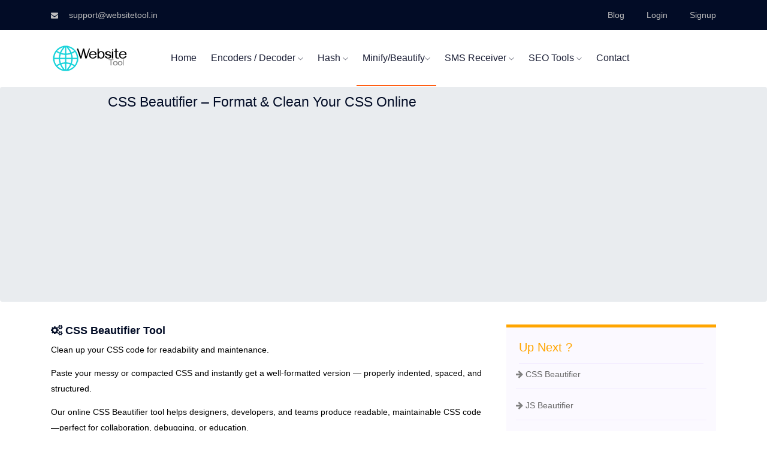

--- FILE ---
content_type: text/html; charset=UTF-8
request_url: https://www.websitetool.in/css-beautifier
body_size: 5124
content:

<!doctype html>
<html class="no-js" lang="en">
<head>
    <meta charset="utf-8">
    <meta http-equiv="x-ua-compatible" content="ie=edge">
    <meta itemprop="image" content="https://www.websitetool.in/front-end-support/img/logo.png" />
    <title>CSS Beautifier – Free Online CSS Formatter & Prettifier </title>
    <meta name="keywords" content="Online css beautifier, css beautifier , css beautify , uncompress css, css uncompressor,beautify the css, css beautifier,css beautifier online, css beautifier online , fast css beautifier, bulk css beautifier, unlimited css beautifier">
    <meta name="description" content="Free CSS Beautifier tool to format and prettify your CSS code. Clean indentation, clear structure, and readable output. No signup required.">
    <meta name="viewport" content="width=device-width, initial-scale=1">
       
    <meta name="robots" content="index, follow" />
    <meta name="robots" content="all" />
    <meta name="robots" content="NOODP,NOYDIR" >
    <meta name="GOOGLEBOT" content="index, follow" >
    <meta name="msvalidate.01" content="22E5BECC1F0FB7B5BAC0C22BFBAFA4EC" />
        <link rel="canonical" href="https://www.websitetool.in/css-beautifier" />
        <link rel="alternate" hreflang="x-default" href="https://www.websitetool.in/css-beautifier" />
    <link rel="alternate" hreflang="en" href="https://www.websitetool.in/css-beautifier" />
    <link rel="alternate" hreflang="en-IN" href="https://www.websitetool.in/css-beautifier" />
    <link rel="shortcut icon" href="https://www.websitetool.in/front-end-support/img/favicon.ico" type="image/x-icon">

    <meta property="og:type"        content="website" />
    <meta property="og:site_name"   content="WebsiteTool.in" />
    <meta property="og:title"       content="CSS Beautifier – Free Online CSS Formatter & Prettifier " />
    <meta property="og:description" content="Free CSS Beautifier tool to format and prettify your CSS code. Clean indentation, clear structure, and readable output. No signup required." />
    <meta property="og:url"         content="https://www.websitetool.in/css-beautifier" />
    <meta property="og:image"       content="https://www.websitetool.in/front-end-support/img/logo.png" />
    <meta property="og:image:secure_url" content="https://www.websitetool.in/front-end-support/img/logo.png" />
    <meta property="og:image:type"  content="image/png" />
    <meta property="og:image:width" content="130" />
    <meta property="og:image:height" content="47" />
    <meta property="og:locale"      content="en_IN" />


    <script type="application/ld+json">
{
  "@context": "https://schema.org",
  "@type": "WebSite",
  "name": "websitetool.in",
  "url": "https://www.websitetool.in/"
}
</script>

<!-- JSON-LD — WebPage -->
<script type="application/ld+json">
   
{
  "@context": "https://schema.org",
  "@type": "WebPage",
  "name": "CSS Beautifier – Free Online CSS Formatter & Prettifier ",
  "url": "https://www.websitetool.in/css-beautifier",
  "description": "Free CSS Beautifier tool to format and prettify your CSS code. Clean indentation, clear structure, and readable output. No signup required."
}
</script>


    <!-- CSS here -->
    <link rel="stylesheet" href="https://www.websitetool.in/front-end-support/css/websitetool.css">
    <!-- <link rel="stylesheet" href="https://www.websitetool.in/front-end-support/css/home.css"> -->
    <link rel="dns-prefetch" href="https://cdn.checkinfoo.com" >
   <!-- CSS End here -->
      <!-- Google Tag Manager -->
<script>(function(w,d,s,l,i){w[l]=w[l]||[];w[l].push({'gtm.start':
new Date().getTime(),event:'gtm.js'});var f=d.getElementsByTagName(s)[0],
j=d.createElement(s),dl=l!='dataLayer'?'&l='+l:'';j.async=true;j.src=
'https://www.googletagmanager.com/gtm.js?id='+i+dl;f.parentNode.insertBefore(j,f);
})(window,document,'script','dataLayer','GTM-P6G3WTC');</script>
<!-- End Google Tag Manager -->
<script async src="https://pagead2.googlesyndication.com/pagead/js/adsbygoogle.js?client=ca-pub-3743193849043100"
     crossorigin="anonymous"></script>
     
<style>

.points_describe li{
    list-style-type: none;
}
.desc_hed{
    color:black;
}
    </style>
</head>
<body>
    <!-- header-start -->
    <header>
        <div class="header-area ">
            <div class="header-top black-bg d-none d-md-block">
                <div class="container">
                    <div class="row">
                        <div class="col-xl-6 col-md-6 col-lg-6">
                            <div class="header-contact">
                                <a href="mailto:support@websitetool.in"><i class="fa fa-envelope"></i> support@websitetool.in</a>
                            </div>
                        </div>
                        <div class="col-xl-6 col-md-6 col-lg-6">
                            <div class="header-top-menu">
                                <nav>
                                    <ul>
                                        <li><a href="https://www.websitetool.in/blog">Blog</a></li>
                                                                                    <li><a href="https://www.websitetool.in/login">Login</a></li>
                                            <li><a href="https://www.websitetool.in/signup">Signup</a></li>
                                                                                
                                    </ul>
                                </nav>
                            </div>
                        </div>
                    </div>
                </div>
            </div>
            <div id="sticky-header" class="main-header-area white-bg">
                <div class="container">
                    <div class="row align-items-center">
                        <div class="col-xl-2 col-lg-2 col-2">
                            <div class="logo-img">
                                <a href="https://www.websitetool.in/">
                                    <img src="https://www.websitetool.in/front-end-support/img/logo.png" alt="">
                                </a>
                            </div>
                        </div>
                        <div class="col-xl-10 col-lg-10 col-10">
                            <div class="main-menu d-none d-lg-block">
                                <nav>
                                    <ul id="navigation">
                                        <li><a  href="https://www.websitetool.in/">Home</a></li>
                                        <li><a " href="javascript:;">Encoders / Decoder <i class="ti-angle-down"></i></a>
                                            <ul class="submenu">
                                                <li><a  href="https://www.websitetool.in/online-urlencode-tool">URL Encoder</a></li>
                                                <li><a href="https://www.websitetool.in/online-base64-encode-tool">Base64 Encoder</a></li>
                                                <li><a href="https://www.websitetool.in/online-urldecode-tool">URL Decoder</a></li>
                                                <li><a href="https://www.websitetool.in/online-base64-decode-tool">Base64 Decoder</a></li>
                                          
                                            </ul>
                                        </li>
                                       
                                        <li><a  href="javascript:;">Hash <i class="ti-angle-down"></i></a>
                                            <ul class="submenu">
                                                <li><a href="https://www.websitetool.in/online-md5-hash-tool">MD5 Hash </a></li>
                                                <li><a href="https://www.websitetool.in/online-sha1-hash-tool">SHA1 Hash </a></li>
                                                <li><a href="https://www.websitetool.in/online-sha256-hash-tool">SHA-256 Hash </a></li>
                                                <li><a href="https://www.websitetool.in/online-sha512-hash-tool">SHA-512 Hash </a></li>
                                                <li><a href="https://www.websitetool.in/online-hash-generate-tool">All Hash Tools </a></li>
                                            </ul>
                                        </li>
                                        <li><a class="active" href="javascript:;">Minify/Beautify<i class="ti-angle-down"></i></a>
                                            <ul class="submenu">
                                                <li><a href="https://www.websitetool.in/css-minifier">CSS Minify </a></li>
                                                <li><a href="https://www.websitetool.in/online-js-minifier">JS Minify</a></li>
                                                <li><a href="https://www.websitetool.in/css-beautifier">CSS Beautifier  </a></li>
                                                <li><a href="https://www.websitetool.in/js-beautifier">JS Beautifier</a></li>
                                            </ul>
                                        </li>
                                        <!-- <li><a  href="https://www.websitetool.in/instagram-video-downloader">IG Reel <i style="font-size:14px;color:#ff5e13;" class="fa fa-download "></i> </a></li> -->
                                        <li><a  href="javascript:;">SMS Receiver <i class="ti-angle-down"></i></a>
                                            <ul class="submenu">
                                                <li><a href="https://www.websitetool.in/receive-online-sms/united-states/15074837883">United States</a></li>
                                                <li><a href="https://www.websitetool.in/receive-online-sms/all-countries/">All Countries</a></li>
                                            </ul>
                                        </li>
                                        <li><a  href="javascript:;">SEO Tools <i class="ti-angle-down"></i></a>
                                            <ul class="submenu">
                                                <li><a href="https://www.websitetool.in/sitemap-generator">Sitemap Generate </a></li>
                                                <li><a href="https://www.websitetool.in/sitemap-to-url-extractor">Sitemap to URL</a></li>
                                                <li><a href="https://www.websitetool.in/online-url-opener">URL Opener</a></li>
                                                <li><a href="https://www.websitetool.in/header-status-checker">Headers Checker</a></li>
                                            </ul>
                                        </li>
                                                                                <li><a   href="https://www.websitetool.in/contact-us">Contact</a></li>
                                    </ul>
                                </nav>
                            </div>
                        </div>
                        <div class="col-12">
                            <div class="mobile_menu d-block d-lg-none"></div>
                        </div>
                    </div>
                </div>
            </div>
        </div>
    </header>
    <!-- header-end --><style>
#process_information span {
    font-size: 19px;
}
.rank_text {
    font-size: 25px;
    font-weight: 600;
    color: #9b59b6;
}
.rank_status {
    font-size: 12px !important;
    color: #2ecc71;
}
</style>
<section class="breadcrumb ">
    <div class="container">
        <div class="row">
            <div class="col-lg-7 offset-lg-1">
                <div class="breadcrumb_iner">
                    <div class="breadcrumb_iner_item">
                        <h1 style="font-size:23px;">CSS Beautifier – Format & Clean Your CSS Online</h1>
                    </div>
                </div>
            </div>
        </div>
    </div>
</section>
<section class="blog_area single-post-area " style="padding:3%;">
    <div class="container">
        <div class="row">
            <div class="col-lg-8 posts-list">
                <h2 style="font-size:18px;"><strong><i class="fa fa-gears"></i> CSS Beautifier Tool </strong></h2>
                <blockquote class="blockquote">
                    <p class="desc_hed">Clean up your CSS code for readability and maintenance.</p>
                    <p class="desc_hed">Paste your messy or compacted CSS and instantly get a well-formatted version — properly indented, spaced, and structured.</p>
                    <p class="desc_hed">Our online CSS Beautifier tool helps designers, developers, and teams produce readable, maintainable CSS code—perfect for collaboration, debugging, or education.</p>
                    <footer class="blockquote-footer" style="font-size:12px;">WebsiteTool.in</footer>
                </blockquote>
                <div class="form-group">
                    <label>CSS Source</label>
                    <input type="hidden" name="script_type" id="script_type" value="css" />
                    <textarea class="form-control" name="source" rows="10" id="source" required
                        placeholder="Please CSS Source here"></textarea>
                    <span class="text-danger" id="error_email_text"></span>
                </div>
                <div class="form-group">
                    <button class="btn btn-primary btn-sm" id="beautify_now"><i class="fa fa-gears"></i> Beautify </button>
                    <button class="btn btn-primary btn-sm" id="clear_source"><i class="fa fa-trash"></i> Clear </button>
                </div>
                <div class="form-group">
                    <label>Beautifer OUTPUT</label>
                    <textarea class="form-control" name="minifier_output" disabled rows="10" id="minifier_output" required
                        ></textarea>
                    <span class="text-danger" id="error_email_text"></span>
                </div>
                <div class="form-group">
                    <button class="btn btn-primary btn-sm" id="select_all"><i class="fa fa-select"></i> SELECT ALL
                    </button>
                    <button class="btn btn-primary btn-sm" id="copy_output"><i class="fa fa-copy"></i> Copy </button>
                    <button class="btn btn-primary btn-sm" id="download_as_file"><i class="fa fa-download"></i> Download As
                        File </button>
                </div>
                <h5>CSS Beautifier</h5>
              
                
                  <h2 style="font-size:18px;"><strong><i class="fa fa-gears"></i> FEATURES</strong></h2>
                <ul id="points_describe">
                    <li>✅ Instant CSS Formatting <br /> Paste your CSS code and receive the beautified output in seconds.</li>
                    <li>✅ Cleaner Structure & Readability <br/> Proper indentation, line breaks, spacing — your CSS becomes easier to read and maintain. </li>
                    <li>✅ Developer & Team Friendly<br/> Great for code reviews, collaboration, learning, or handing off to other developers.</li>
                    <li>✅ Free & Unlimited <br/> No signup required. Use anytime, as often as you like.</li>
                    <li>✅ Copy & Use or Export <br/> Take the beautified CSS and use it directly or export for your project.</li>
                    <li>✅ Secure Processing <br/> Everything happens in your browser — your code stays private and is not stored.</li>
                </ul>
    <br/>

 <h2 style="font-size:18px;"><strong><i class="fa fa-gears"></i> HOW IT WORKS </strong></h2>
                <ul id="points_describe">
                    <li>✅ Paste your CSS code into the input box.</li>
                    <li>✅ Click Beautify CSS .</li>
                    <li>✅ Copy the formatted, neat output and replace in your editor or share with your team.</li>
                </ul>
                <h3>Example ( before ) </h3>
                <pre>body{background-color:#fff;margin:0;padding:0;}h1{font-size:24px;color:#333;}
</pre>
 <h3>Example ( After ) </h3>
                <pre>body {
    background-color: #fff;
    margin: 0;
    padding: 0;
}

h1 {
    font-size: 24px;
    color: #333;
}

</pre>

            </div>
            <div class="col-lg-4">
                <div class="blog_right_sidebar">
                    
<aside class="single_sidebar_widget post_category_widget" style="padding:16px;border-top:5px solid orange;">
<h4 class="widget_title" style="margin:5px;color:orange">Up Next ?</h4>
    <ul class="list cat-list" style="list-type:bullet;">
    <li> <a href="https://www.websitetool.in/css-beautifier" title="CSS Beautifier"><i class="fa fa-arrow-right" style="color:gray"></i> CSS Beautifier</a> </li>
    <li> <a href="https://www.websitetool.in/js-beautifier" title="JS Beautifier"><i class="fa fa-arrow-right" style="color:gray"></i> JS Beautifier</a> </li>
    <li> <a href="https://www.websitetool.in/js-minifier" title="JS Minfier"><i class="fa fa-arrow-right" style="color:gray"></i> JS Minifier</a> </li>
    <li> <a href="https://www.websitetool.in/css-minifier" title="CSS Minfier"><i class="fa fa-arrow-right" style="color:gray"></i> CSS Minifier</a> </li>
</ul>
</aside>                </div>
            </div>
        </div>
    </div>
    <script async src="https://pagead2.googlesyndication.com/pagead/js/adsbygoogle.js?client=ca-pub-3743193849043100"
     crossorigin="anonymous"></script>
<ins class="adsbygoogle"
     style="display:block"
     data-ad-format="autorelaxed"
     data-ad-client="ca-pub-3743193849043100"
     data-ad-slot="8264738254"></ins>
<script>
     (adsbygoogle = window.adsbygoogle || []).push({});
</script>
</section>
<!--================ Blog Area end =================-->

    <footer class="footer-area ">
        <div class="container">
            <div class="row justify-content-between">
                <div class="col-sm-6 col-md-3 col-xl-4">
                    <div class="single-footer-widget footer_1">
                        <a href="https://www.websitetool.in/"> <img src="https://www.websitetool.in/front-end-support/img/logo.png" alt=""> </a>
                        <p>Website Tool is Online Developer tool . Number of Developer tools are included with in this site. Online Encoders and Decoders and more..</p>
                        <div class="social-links">
                            <ul>
                                <li><a href="https://www.facebook.com/websitetool.in" target="_blank"> <i class="fa fa-facebook"></i> </a></li>
                                <li><a href="https://www.linkedin.com/company/websitetool" target="_blank"> <i class="fa fa-linkedin"></i> </a></li>
                            </ul>
                        </div>
                    </div>
                </div>

                <div class="col-sm-6 col-md-3 col-xl-2">
                    <div class="single-footer-widget">
                        <h4>Tools</h4>
                        <ul>
                            <li><a href="https://www.websitetool.in/online-urlencode-tool" title="online url encode">Encoders</a></li>
                            <li><a  href="https://www.websitetool.in/online-urldecode-tool" title="online url decode">Decoders</a></li>
                            <li><a href="https://www.websitetool.in/website-rank-checker" title="Website Rank Checker">Website Rank Checker</a></li>
                            <li><a href="https://www.websitetool.in/sitemap-generator" title="Sitemap Generator">Sitemap Generators</a></li>
                        </ul>

                    </div>
                </div>
                <div class="col-sm-6 col-md-4 col-xl-3">
                    <div class="single-footer-widget">
                        <h4>Latest Blogs</h4>
                        <ul>
                                                    <li><a href="https://www.websitetool.in/blog/php-8.0-released-major-updates-and-more-features">PHP 8.0 Released Maj...</a></li>
                                                        <li><a href="https://www.websitetool.in/blog/what-is-different-between-html-and-html5">What is different be...</a></li>
                                                    </ul>

                    </div>
                </div>
                <div class="col-sm-6 col-md-4 col-xl-3">
                    <div class="single-footer-widget">
                        <h4>Newsletter</h4>
                        <form action="https://www.websitetool.in/newsletter" method="post">
                            <div class="form-group ">
                               <input type="email" name="email" class="form-control col-12" style="width:100% !important;" onfocus="this.placeholder = ''" onblur="this.placeholder = 'Enter email'" placeholder="Enter email" required="">
                            </div>
                            <button class="button rounded-0 primary-bg text-white w-100 btn_1 boxed-btn" type="submit">Subscribe</button>
                        </form>
                    </div>
                </div>
            </div>
        </div>
        <div class="container-fluid">
            <div class="row justify-content-center">
                <div class="col-lg-12">
                    <div class="copyright_part_text text-center">
                        <p class="footer-text m-0">
WebsiteTool &copy; 2026</p>
<a href="https://www.websitetool.in/terms-and-conditions" style="float:right;margin:5px;"> Terms and Conditions  </a>
<a href="https://www.websitetool.in/privacy-policy" style="float:right;margin:5px;">  Privacy Policy</a> 


                    </div>
                </div>
            </div>
        </div>
    </footer>
<script>
    var base_url="https://www.websitetool.in/";
    var csrf_token_name="ci_csrf_token";
    var csrf_token_hash="";
</script>
<script type="application/ld+json">
{
  "@context" : "http://schema.org",
  "@type" : "Organization",
  "name" : "WebsiteTool",
  "url" : "https://www.websitetool.in/",
  "logo": "https://www.websitetool.in/front-end-support/img/logo.png",
  "sameAs" : [
    "https://www.facebook.com/websitetool.in",
	"https://www.linkedin.com/company/websitetool"
  ]
}
</script>
<script src="https://www.websitetool.in/front-end-support/js/mainv2.js" ></script>
<!-- Google Tag Manager (noscript) -->
<noscript><iframe src="https://www.googletagmanager.com/ns.html?id=GTM-P6G3WTC"
height="0" width="0" style="display:none;visibility:hidden"></iframe></noscript>
<!-- End Google Tag Manager (noscript) -->
   
<script src="https://www.websitetool.in/front-end-support/js/minifiers/minifier.js"></script>
</body>

</html>

--- FILE ---
content_type: text/html; charset=utf-8
request_url: https://www.google.com/recaptcha/api2/aframe
body_size: 130
content:
<!DOCTYPE HTML><html><head><meta http-equiv="content-type" content="text/html; charset=UTF-8"></head><body><script nonce="G6IMTsRnWgWzGfOyd4_g8g">/** Anti-fraud and anti-abuse applications only. See google.com/recaptcha */ try{var clients={'sodar':'https://pagead2.googlesyndication.com/pagead/sodar?'};window.addEventListener("message",function(a){try{if(a.source===window.parent){var b=JSON.parse(a.data);var c=clients[b['id']];if(c){var d=document.createElement('img');d.src=c+b['params']+'&rc='+(localStorage.getItem("rc::a")?sessionStorage.getItem("rc::b"):"");window.document.body.appendChild(d);sessionStorage.setItem("rc::e",parseInt(sessionStorage.getItem("rc::e")||0)+1);localStorage.setItem("rc::h",'1768854656021');}}}catch(b){}});window.parent.postMessage("_grecaptcha_ready", "*");}catch(b){}</script></body></html>

--- FILE ---
content_type: text/javascript
request_url: https://www.websitetool.in/front-end-support/js/minifiers/minifier.js
body_size: 709
content:
$("#clear_source").click(function(){
    $("#source").val('');
    $("#minify_now").attr("disabled","disabled");
    $("#minify_now").html("<i class='fa fa-gears'></i> Minify");
    $("#minifier_output").val('');
    $("#minifier_output").attr("disabled","disabled");
    $("#download_as_file").attr("disabled","disabled");
    $("#select_all").attr("disabled","disabled");
});
$(document).on('keyup keydown','#source',function(){
    if($("#source").length>0){
        $("#minify_now").removeAttr("disabled");
    }else{
        $("#minify_now").attr("disabled","disabled");
    }
});
$("#beautify_now").click(function(){
    var type=$("#script_type").val();
    var source=$("#source").val();
    if(source.length==0){
        $("#error_source_text").html("Please enter input source to beautify");
        return false;
    }else{
        $("#error_source_text").html("");
    }
    $("#beautify_now").attr("disabled","disabled");
    $("#beautify_now").html("<i class='fa fa-gears'></i> Processing...");
    $.ajax({
        url:base_url+"ajax/beautifyScript",
        method:"POST",
        data:{type:type,source:source},
        success:function(resp){
            resp=JSON.parse(resp);
            if(resp.status==200){
                var filelocation=resp.file;
                $.get(filelocation, function( data ) {
                    $("html, body").animate({ scrollTop: $('#minifier_output').height()+400 }, "slow");
                    $("#minifier_output").val(data);
                    $("#beautify_now").removeAttr("disabled");
                    $("#beautify_now").html("<i class='fa fa-gears'></i> Minify");
                    $("#minifier_output").removeAttr("disabled");
                    $("#download_as_file").removeAttr("disabled");
                    $("#select_all").removeAttr("disabled");
                    $("#beautify_now").removeAttr("disabled");
                });
                $("#select_all").click(function(){
                    $("#minifier_output").select();
                });
                $("#download_as_file").click(function(){
                    window.open(filelocation,"_blank");
                });
            }else{
                $("#error").html(resp.msg);
                return false;
            }
        }
    });

});
$("#minify_now").click(function(){
    var type=$("#script_type").val();
    var source=$("#source").val();
    if(source.length==0){
        $("#error_source_text").html("Please enter input source to minify");
        return false;
    }else{
        $("#error_source_text").html("");
    }
    $("#minify_now").attr("disabled","disabled");
    $("#minify_now").html("<i class='fa fa-gears'></i> Processing...");
    $.ajax({
        url:base_url+"ajax/minifyScript",
        method:"POST",
        data:{type:type,source:source},
        success:function(resp){
            resp=JSON.parse(resp);
            if(resp.status==200){
                var filelocation=resp.file;
                $.get(filelocation, function( data ) {
                    $("html, body").animate({ scrollTop: $('#minifier_output').height()+400 }, "slow");
                    $("#minifier_output").val(data);
                    $("#minify_now").removeAttr("disabled");
                    $("#minify_now").html("<i class='fa fa-gears'></i> Minify");
                    $("#minifier_output").removeAttr("disabled");
                    $("#download_as_file").removeAttr("disabled");
                    $("#select_all").removeAttr("disabled");
                    $("#minify_now").removeAttr("disabled");
                });
                $("#select_all").click(function(){
                    $("#minifier_output").select();
                });
                $("#download_as_file").click(function(){
                    window.open(filelocation,"_blank");
                });
            }else{
                $("#error").html(resp.msg);
                return false;
            }
        }
    });
}); 